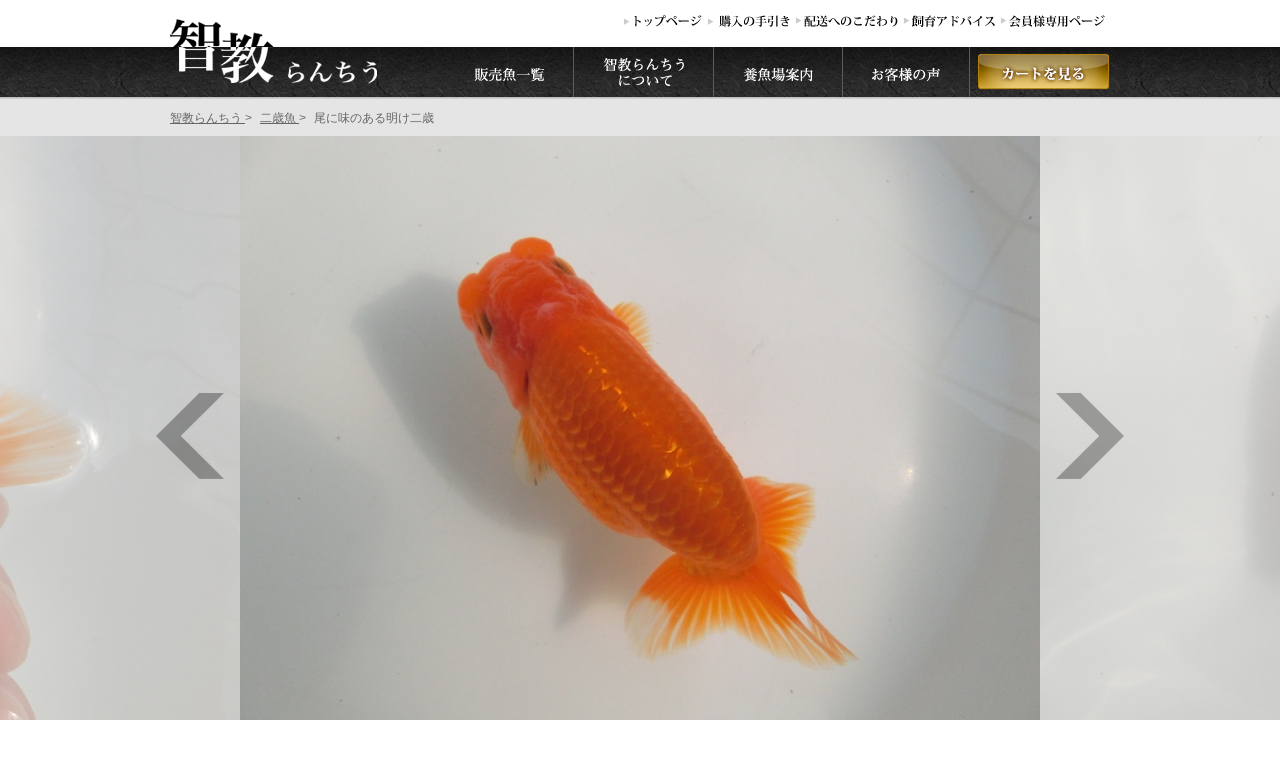

--- FILE ---
content_type: text/html; charset=UTF-8
request_url: http://www.monden-ranchu.com/item141.html
body_size: 7514
content:
<!doctype html>
<html>
<head>
<meta charset="UTF-8">
<title>【らんちゅう二歳魚】尾に味のある明け二歳　 | 智教らんちう</title>
<link rel="shortcut icon" href="/user_data/packages/monden/img/common/favicon.ico"/>
<link rel="icon" type="image/vnd.microsoft.icon" href="/user_data/packages/monden/img/common/favicon.ico"/>
<link rel="stylesheet" href="/user_data/packages/monden/css/m_import.css.pagespeed.ce.FQ9y5eyyk0.css" type="text/css" media="all"/>
    <link rel="stylesheet" href="/js/jquery.ui/theme/jquery.ui.core.css.pagespeed.ce.eGmxoYJzbA.css" type="text/css" media="all"/>
    <link rel="stylesheet" href="/js/jquery.ui/theme/jquery.ui.tooltip.css.pagespeed.ce.c38_PNEP2b.css" type="text/css" media="all"/>
    <link rel="stylesheet" href="/js/jquery.ui/theme/jquery.ui.theme.css.pagespeed.ce.dzObIOSTwR.css" type="text/css" media="all"/>
<link rel="alternate" type="application/rss+xml" title="RSS" href="http://www.monden-ranchu.com/rss/"/>
<!--[if lt IE 9]>
<script src="/js/jquery-1.11.1.min.js"></script>
<![endif]-->
<!--[if gte IE 9]><!-->
<script src="/js/jquery-2.1.1.min.js.pagespeed.jm.OH66oSK0of.js"></script>
<!--<![endif]-->
<script type="text/javascript" src="/js/eccube.js.pagespeed.jm.6mWH_8KaKh.js"></script>
<script type="text/javascript" src="/js/eccube.legacy.js.pagespeed.jm.Vd1Djc-inG.js"></script>
<script type="text/javascript">//<![CDATA[
eccube.classCategories={"__unselected":{"__unselected":{"name":"\u9078\u629e\u3057\u3066\u304f\u3060\u3055\u3044","product_class_id":"149","product_type":"1"}},"__unselected2":{"#":{"classcategory_id2":"","name":"\u9078\u629e\u3057\u3066\u304f\u3060\u3055\u3044"},"#0":{"classcategory_id2":"0","name":" (\u54c1\u5207\u308c\u4e2d)","stock_find":false,"price01":"","price02":"54,000","point":"0","product_code":"\u5e45\u304c\u3042\u308a\u5c3e\u69cb\u3048\u306b\u5473\u306e\u3042\u308b\u660e\u3051\u4e8c\u6b73\u3000\u56db\u5c3e\u3000\u4e8c\u672c\u8235","product_class_id":"149","product_type":"1"}}};function lnOnLoad(){}$(function(){lnOnLoad();});
//]]></script>
<script type="text/javascript">//<![CDATA[
jQuery(function($){$('#pagetop').click(function(){$('html,body').animate({scrollTop:0},500);return false;});$('#evaBtn').click(function(){$('#evaArea').slideToggle('slow');});});
//]]></script>
<script type="text/javascript" src="//typesquare.com/accessor/script/typesquare.js?YRLS99Hw5EQ%3D" charset="utf-8"></script>
<script src="/user_data/packages/monden/js/Chart.min.js.pagespeed.jm.P9n_cYT1Sr.js"></script>
<script src="//ajax.googleapis.com/ajax/libs/jquery/1.9.1/jquery.min.js"></script>
<script src="/user_data/packages/monden/js/wideSlide.js.pagespeed.jm.NFNTlAyInr.js"></script>
<script>//<![CDATA[
jQuery(function($){$('#pagetop').click(function(){$('html,body').animate({scrollTop:0},500);return false;});$('#evaBtn').click(function(){$('#evaArea').slideToggle('slow');});});
//]]></script>
</head>

<body class="LC_Page_Products_Detail"><a name="top" id="top"></a>
<!--▼HEADER-->
<div id="header"><header class="l-wrap l-siteHead"><ul class="li-navList"><li><a href="/"><img src="/user_data/packages/monden/img/btn_h_top.png.pagespeed.ce.yqIOh-ZkMy.png" alt="智教らんちうトップページ" width="79" height="12"/></a></li><li><a href="/buy.html"><img src="/user_data/packages/monden/img/btn_h_guide.png.pagespeed.ce.UMSoGt-U6T.png" alt="らんちゅう購入の手引き" width="83" height="12"/></a></li><li><a href="/deliv.html"><img src="/user_data/packages/monden/img/btn_h_deliv.png.pagespeed.ce.jrF3qlo40O.png" alt="配送へのこだわり" width="103" height="12"/></a></li><li><a href="/advice.html"><img src="/user_data/packages/monden/img/btn_h_advice.png.pagespeed.ce.xvWzh3fq-Q.png" alt="らんちゅう飼育アドバイス" width="92" height="12"/></a></li><li><a href="/mypage/"><img src="/user_data/packages/monden/img/btn_h_mem.png.pagespeed.ce.TywtejUWPR.png" alt="会員様専用ページ" width="105" height="12"/></a></li></ul></header><nav class="l-gNav"><div class="l-wrap"><p class="g-logo"><a href="http://www.monden-ranchu.com/"><img src="/user_data/packages/monden/img/logo.png.pagespeed.ce.TX8J1_HCt3.png" width="207" height="65" alt="智教らんちう"/></a></p><p class="g-btn"><a href="http://www.monden-ranchu.com/cart/"><img src="/user_data/packages/monden/img/btn_g_cart.png.pagespeed.ce.7ECsmpud_7.png" width="132" height="37" alt="カートの中を見る"/></a></p><ul class="li-gList"><li><a href="/list.html"><img src="/user_data/packages/monden/img/btn_g_all.png.pagespeed.ce.2AesZ2hGGY.png" width="70" height="14" alt="らんちゅう全販売魚一覧" class="l-mt10"/></a></li><li><a href="/about.html"><img src="/user_data/packages/monden/img/btn_g_about.png.pagespeed.ce.BW3V9vdY-z.png" width="81" height="28" alt="智教らんちうについて"/></a></li><li><a href="/farm.html"><img src="/user_data/packages/monden/img/btn_g_place.png.pagespeed.ce.W_5lH2kFtD.png" width="70" height="14" alt="らんちゅう養魚場紹介" class="l-mt10"/></a></li><li><a href="/voice.html"><img src="/user_data/packages/monden/img/btn_g_voice.png.pagespeed.ce.dnYBtaHgf9.png" width="68" height="14" alt="お客様の声" class="l-mt10"/></a></li></ul></div></nav><!-- / .l-gNav --></div><!-- / #header -->
<!--▲HEADER--><!-- ▼全ページ対応パンくずリスト表示プラグイン 無料版 -->
<nav class="l-content l-gray">
<div class="l-wrap">
<ul id="breadcrumb">
  <li itemscope itemtype="http://data-vocabulary.org/Breadcrumb">
    <a href="http://www.monden-ranchu.com/" itemprop="url">
      <span itemprop="title">智教らんちう</span>
    </a>
  </li>
      <li itemscope itemtype="http://data-vocabulary.org/Breadcrumb">
    <a href="/list2.html" itemprop="url">
      <span itemprop="title">二歳魚</span>
    </a>
  </li>
      <li itemscope itemtype="http://data-vocabulary.org/Breadcrumb">
    <span itemprop="title">尾に味のある明け二歳　</span>
  </li>
</ul>
</div>
</nav>
<!-- ▲全ページ対応パンくずリスト表示プラグイン 無料版 --><!-- ▼メイン --><div class="wideslider group">
  <ul>
      <li><a href="#1"><img src="/upload/save_image/01041427_568a02b614eb1.jpg" alt="【らんちゅう二歳魚】尾に味のある明け二歳　"/></a></li>
   
                                                                                                <li>
                                                <a href="#sub_large_image1">
                                                <img src="/upload/save_image/01041427_568a02bf72740.jpg.pagespeed.ce.ln1iSioXiX.jpg" alt="【らんちゅう二歳魚】尾に味のある明け二歳　" width="800" height="600"/>
                                                    </a>
                                           </li>
                                                                                                                        <li>
                                                <a href="#sub_large_image2">
                                                <img src="/upload/save_image/01041427_568a02cc854aa.jpg.pagespeed.ce.L6bqKT0eZp.jpg" alt="【らんちゅう二歳魚】尾に味のある明け二歳　" width="800" height="600"/>
                                                    </a>
                                           </li>
                                                                                                                        <li>
                                                <a href="#sub_large_image3">
                                                <img src="/upload/save_image/01041427_568a02d156eb9.jpg.pagespeed.ce.mYrZ7JJEd8.jpg" alt="【らんちゅう二歳魚】尾に味のある明け二歳　" width="800" height="600"/>
                                                    </a>
                                           </li>
                                                                                                                        <li>
                                                <a href="#sub_large_image4">
                                                <img src="/upload/save_image/01041427_568a02d5de302.jpg.pagespeed.ce.bxAmVKXE-7.jpg" alt="【らんちゅう二歳魚】尾に味のある明け二歳　" width="800" height="600"/>
                                                    </a>
                                           </li>
                                                                                                                        <li>
                                                <a href="#sub_large_image5">
                                                <img src="/upload/save_image/01041427_568a02dae25b2.jpg.pagespeed.ce.nh_Js-nEtN.jpg" alt="【らんちゅう二歳魚】尾に味のある明け二歳　" width="800" height="600"/>
                                                    </a>
                                           </li>
                              </ul>
</div>
<form name="form1" id="form1" method="post" action="?">
<input type="hidden" name="transactionid" value="998fa3a335851ace6249d75f62df8fcd2ec7bfb5"/>
<div class="l-wrap">
<section>
<header class="detailBox">
<div class="ico l-mb20">
<p><img src="/user_data/packages/monden/img/ico_b_2.png.pagespeed.ce.nIZ_mBvSEU.png" alt="二歳魚" width="102" height="36"/></p>
<p class="iDate fs-b">2016/02/16作出</p>
</div>
<h1 class="h-mh1-2 f-min">No.141 尾に味のある明け二歳　</h1>
<p class="fs-rb">約12センチ／性別：メスの可能性</p>
</header>
<div class="group">
<div class="l-530 detail l-mb40">
<p>長い間、寒さに当てて餌を切っておりましたが<br/>
もともと腹付きが良く体系を維持しております。<br/>
尾に味があり、尾先を上手におろして泳ぎます!<br/>
止まった時にパッと広げるところも魅力的です。<br/>
是非、ご鑑賞をお楽しみ頂き、成長の過程で<br/>
大きな崩れがなければ品評大会なども目指して頂けると思います。<br/>
<br/>
四尾　二本舵 </p>
</div><!-- / .l-530 detail l-mb40 -->
<div class="l-310">
<p class="fsPrice f-min">販売価格：<span class="fRed">54,000</span>円(税込)</p>
<p class="f-min fs-m l-mb10">送料・梱包代は無料となります。</p>
<p class="l-mb10">
<span class="fRed">ご好評につき、売約済みとなりました。</span></p>
<ul class="li-arList l-mb20">
<li><a href="/buy.html">購入の手引き</a></li>
<li><a href="/contact/">ご質問・お問い合わせ</a></li>
<li><a href="/deliv.html">配送へのこだわり</a></li>
</ul>
</div>
</div><!-- / .group -->
<div class="group">
<div class="l-530 l-mb20">
<h2 class="h-mh2-2 f-min">動画</h2>
<iframe width="530" height="420" src="//www.youtube.com/embed/BNynSjbOHpc" frameborder="0" allowfullscreen></iframe>
</div>
<div class="l-380">
<h2 class="h-mh2-2 f-min">らんちゅう職人の評価</h2>
<div class="canvasWrap">
<canvas id="canvas" width="360" height="300"></canvas>
<script>var radarChartData={labels:["尾","背、腰","頭","泳ぎ","全体のバランス","将来性"],datasets:[{label:"らんちゅう職人出口智教のこのらんちゅうの5段階評価",fillColor:"rgba(151,187,205,0.2)",strokeColor:"rgba(151,187,205,1)",pointColor:"rgba(151,187,205,1)",pointStrokeColor:"#fff",pointHighlightFill:"#fff",pointHighlightStroke:"rgba(151,187,205,1)",data:[5,4,4,4,5,5]}]};window.onload=function(){window.myRadar=new Chart(document.getElementById("canvas").getContext("2d")).Radar(radarChartData,{responsive:true});}</script>
</div>
<p class="fs-att">全ての基準は私がらんちゅう品評大会にて審査をさせて頂く基準、考え方に基づき、5段階で評価させて頂いております。
急所に難があるものは減点対象とし、その難をカバーする程魅力を感じさせてくれるポイントを加点ポイントとしております。<br>
※現段階での主観に基づく評価であり、内容を保証するものではありません。</p>
<p class="fs-att l-right" id="evaBtn">各項目の評価基準はこちらから</p>
</div><!-- / .l-380 -->
</div><!-- / .group -->
<div id="evaArea">
<h4>尾</h4>
<p>尾開き、尾の強さ、尾のバランス、左右のバランスが良いほど高い評価となります。古くから愛される前がかりの効いた味があるタイプ、
真横に大きく張った迫力を重視した尾では差をつけておらず、同じ評価となっております。</p>
<h4>背、腰</h4>
<p>小判型、櫛形など様々な表現がありますが今後の成長に影響がある背なりのラインが綺麗なほど高い評価を与えております。
合わせて凸凹などは無いか？、止め・ゴツ・しゃくれなどは無いか、角度なども加減点の対象となります。</p>
<h4>頭</h4>
<p>龍頭・獅子頭・などなど頭一つをとっても様々なタイプが存在し好まれるタイプは異なるため、魚の体・尾など全体的に見たバランスの良さを重視し、
さらにフンタンの発達具合、今後のさらなる発達の期待度を独自の視点で評価しております。</p>
<h4>泳ぎ</h4>
<p>らんちゅう本来の左右の尾を上手に使い力強く、優雅に進む姿が最高の評価になります。ここで、頭を振っていたり、尾をベタベタと振ったりする姿は好ましくありません。
最も影響がある尾サバキを中心に見て評価させて頂いております。但し、公開動画ではカメラのレンズ、シャッター音などにより本来の泳ぎがご覧いただけない場合もございます。</p>
<h4>全体のバランス</h4>
<p>当歳魚・これからの魚。<br>
二歳魚・ある程度の作りがされている。<br>
親魚・完成に向けた仕上がりに近い状態。<br>
といったように、当歳魚には当歳魚らしさ、二歳魚には二歳魚の雰囲気、三歳魚以上には
親魚らしさ、風格など歳により、見方、好ましい姿が違ってきますがあくまでも、対象魚の頭から胴作りにかけて、さらに尾開きのバランスの良さなどを評価しております。</p>
<h4>将来性</h4>
<p>今後のらんちゅうとしての成長・変化に対する期待を評価させて頂いております。未来のことになりますので、それぞれ感覚、考え方、見方が違いますが
あくまでも職人 出口智教の見立てとなることをご了承ください。サイズアップするにつれてらんちゅうの価値が大きく変化しそうであることなどを評価の基準となります。
</p>
</div>
<p class="l-mb40 l-center">
                        <span class="fRed">好評につき、売約済みとなりました。</span>
                    </p>
</section>
<aside class="group l-mb40 f-min">
<a class="sns facebook-iine" href="http://www.facebook.com/sharer.php?u=http://www.monden-ranchu.com/item141.html&amp;t=【らんちゅう二歳魚】尾に味のある明け二歳　" onClick="window.open(encodeURI(decodeURI(this.href)),
      'sharewindow',
      'width=550, height=450, personalbar=0, toolbar=0, scrollbars=1, resizable=!'
      ); return false;">
Facebookでシェア</a>
<a class="twitter-tweet sns" href="http://twitter.com/intent/tweet?text=【らんちゅう二歳魚 尾に味のある明け二歳　 | http://www.monden-ranchu.com/item141.html】" onClick="window.open(encodeURI(decodeURI(this.href)),
      'tweetwindow',
      'width=550, height=450, personalbar=0, toolbar=0, scrollbars=1, resizable=!'
      ); return false;">
    twitterでツイート</a>
<a href="http://line.me/R/msg/text/?らんちゅう二歳魚尾に味のある明け二歳　http://www.monden-ranchu.com/item141.html" target="_blank" class="sns line-post">
    LINEで送る</a>
    <a rel="nofollow" target="_blank" href="http://www.pinterest.com/pin/create/button/?url=http://www.monden-ranchu.com/item141.html&media=http://www.monden-ranchu.com/upload/save_image/01041427_568a02b614eb1.jpg&description=らんちゅう二歳魚尾に味のある明け二歳　" class="sns pin-pin">
    PinterestにPin</a>
</aside>

<!--▼関連商品-->
<h2 class="h-mh2-1 f-min">おすすめ商品</h2>
<div class="group">
<section class="itemBox">
<figure class="l-mb5"><a href="/item7.html"><img src="/upload/save_image/12191349_5fdd865bae96d.jpg.pagespeed.ce.Vw630beBOP.jpg" alt="2023年度産　90%以上の孵化率" width="220" height="165"/></a></figure>
<p class="f-bold">No.7</p>
<p class="f-min"> <a href="/item7.html">2023年度産　90%以上の孵化率</a></p>
</section>
</div><!-- / .group -->
<ul class="group l-mb20">
<li class="l-harfBox"><a href="/entry/kiyaku.php"><img src="/user_data/packages/monden/img/ban_under_1.jpg.pagespeed.ce.IvxvdcPGK3.jpg" width="460" height="180"/></a></li>
<li class="l-harfBox"><a href="/consult.html"><img src="/user_data/packages/monden/img/ban_under_2.jpg.pagespeed.ce.UwdZbu1Kqu.jpg" width="460" height="180"/></a></li> 
</ul>
</div>
</form>
<div class="l-wrap"><!-- ▲メイン --></div><!-- / .l-wrap -->
<!--▼FOOTER-->
<footer class="l-footer"><div class="l-footNav"><div class="l-wrap"><div class="group"><div class="f-Logo"><address><img src="/user_data/packages/monden/img/fn_logo.png.pagespeed.ce.8xUgW1wlz4.png" width="221" height="95" alt="智教らんちう　三重県桑名郡東員町笹尾西2-24-14"/></address></div><div class="f-tel"><h4 class="f-h4"><img src="/user_data/packages/monden/img/fn_h_tel.png.pagespeed.ce.di9hqxtUK-.png" width="147" height="13" alt="お電話でのお問い合わせ"/></h4><p class="l-mb10"><img src="/user_data/packages/monden/img/fn_mobile.png.pagespeed.ce.CgHIR9SKb7.png" width="428" height="23" alt="090-4211-0665"/></p><p class="l-mb10"><img src="/user_data/packages/monden/img/fn_att.png.pagespeed.ce.iKX6mTxmPj.png" width="377" height="45" alt="[ 受付 ]  8：00～20：00まで（日曜定休）※作業中のことが多い為、出来るだけ携帯電話へお電話下さい。"/></p></div><div class="f-net"><h4 class="f-h4"><img src="/user_data/packages/monden/img/fn_h_net.png.pagespeed.ce.wqXdJNP67l.png" width="140" height="13" alt="ネットでのお問い合わせ"/></h4><p><a href="/contact/"><img src="/user_data/packages/monden/img/btn_fn.png.pagespeed.ce.DzOWgCRZRD.png" width="221" height="57" alt="お問い合わせ"/></a></p></div><!-- / .f-net --></div></div></div><!-- / .l-footNav --><div class="l-footInfo"><div class="l-wrap group"><dl class="f-Info"><dt><img src="/user_data/packages/monden/img/f_cat_1.png.pagespeed.ce.p8e7fLyo9p.png" width="81" height="16" alt="販売魚一覧"/></dt><dd><a href="/list1.html">全販売魚</a></dd><dd><a href="/list1.html">当歳魚らんちゅう</a></dd><dd><a href="/list2.html">二歳魚らんちゅう</a></dd><dd><a href="/list3.html">親魚らんちゅう</a></dd><dd><a href="/list4.html">黒仔</a></dd><dd><a href="/list6.html">らんちゅう飼育用品</a></dd><dd><a href="/consult.html">ページ未公開魚販売のご案内</a></dd></dl><dl class="f-Info"><dt><img src="/user_data/packages/monden/img/f_cat_2.png.pagespeed.ce.jdiFXK9FnI.png" width="159" height="16" alt="智教らんちうについて"/></dt><dd><a href="/about.html">智教らんちうについて</a></dd><dd><a href="/quali.html">経歴・資格</a></dd><dd><a href="/farm.html">らんちゅう養魚場</a></dd><dd><a href="/voice.html">お客様の声</a></dd><dd><a href="/activ.html">社会・海外活動</a></dd><dd><a href="/advice.html">らんちゅう飼育アドバイス</a></dd></dl><dl class="f-Info"><dt><img src="/user_data/packages/monden/img/f_cat_4.png.pagespeed.ce.MMSMCM9pVG.png" width="108" height="16" alt="ご購入の手引"/></dt><dd><a href="/sell.html">販売ポリシー</a></dd><dd><a href="/buy.html">らんちゅうご購入の手引き</a></dd><dd><a href="/deliv.html">配送へのこだわり</a></dd><dd><a href="/order/">特定商取引法に関する表記</a></dd><dd><a href="/guide/privacy.php">プライバシーポリシー</a></dd></dl></div></div><div class="f-copy">&copy; 智教らんちう. All Rights Reserved.  2005-2026.</div></footer><script>(function(i,s,o,g,r,a,m){i['GoogleAnalyticsObject']=r;i[r]=i[r]||function(){(i[r].q=i[r].q||[]).push(arguments)},i[r].l=1*new Date();a=s.createElement(o),m=s.getElementsByTagName(o)[0];a.async=1;a.src=g;m.parentNode.insertBefore(a,m)})(window,document,'script','//www.google-analytics.com/analytics.js','ga');ga('create','UA-105788-1','auto');ga('send','pageview');</script>
<!--▲FOOTER--></div></body></html>

--- FILE ---
content_type: text/css
request_url: http://www.monden-ranchu.com/user_data/packages/monden/css/m_import.css.pagespeed.ce.FQ9y5eyyk0.css
body_size: 217
content:
@charset "utf-8";

/************************************************
 import css
************************************************ */
@import url("reset.css");
@import url("m_layout.css");
@import url("m_module.css");


--- FILE ---
content_type: text/css
request_url: http://www.monden-ranchu.com/user_data/packages/monden/css/reset.css
body_size: 952
content:
@charset "utf-8";

html,
body,
div,
span,
applet,
object,
iframe,
h1,
h2,
h3,
h4,
h5,
h6,
p,
blockquote,
pre,
a,
abbr,
acronym,
address,
big,
cite,
code,
del,
dfn,
em,
font,
img,
ins,
kbd,
q,
s,
samp,
small,
strike,
strong,
sub,
sup,
tt,
var,
dl,
dt,
dd,
ol,
ul,
li,
fieldset,
form,
label,
legend,
figure,
table,
caption,
tbody,
tfoot,
thead,
tr,
th,
td {
    margin: 0;
    padding: 0;
    border: 0;
}

table,
caption,
th,
td {
    margin: 0;
    padding: 0;
    border: 0;
    border-collapse : collapse ;
    border-spacing: 0px;
    empty-cells: show;
    text-align: left;
    font-weight: normal;
}
article,aside,details,figcaption,figure,footer,header,hgroup,main,nav,section,summary {
  display: block;
}
a img,
iframe {
    border: none;
}
ol,
ul,
li {
    list-style: none;
}

input,
textarea,
select,
button {
    font-size: 100%;
    font-family: inherit;
}
html {
font-size: 62.5%; overflow-y: scroll; -webkit-text-size-adjust: 100%; -ms-text-size-adjust: 100%;
 height: 100%;
}
body {
	font-family: HiraKakuProN-W3,HiraKakuPro-W3,"ヒラギノ角ゴ ProN W3","ヒラギノ角ゴ Pro W3","メイリオ",Meiryo,"ＭＳ ゴシック",sans-serif;
	line-height:1;
	color:#333;
	height: 100%;
	background:#FFF;
}
.group:before, .group:after { content: ""; display: table; }
.group:after { clear: both; }
.group { zoom: 1; }

/* Links
   ========================================================================== */
a {
  background: transparent;
}
a:link{
	color:#000;
	text-decoration:underline;
-moz-transition: all 0.2s ease-in-out;
-webkit-transition: all 0.2s ease-in-out;
-o-transition: all 0.2s ease-in-out;
transition: all 0.2s ease-in-out;
}
a:active,
a:hover {
  outline: 0;
}
a:hover img{opacity:0.6;filter:alpha(opacity=60);
-ms-filter: "alpha( opacity=60 )";
background:none!important;
}

--- FILE ---
content_type: text/css
request_url: http://www.monden-ranchu.com/user_data/packages/monden/css/m_layout.css
body_size: 671
content:
@charset "utf-8";
/* CSS Document */
.l-wrap{
	width:940px;
	margin:0 auto;
	position:relative;
}
.l-siteHead{
	padding:15px 0 0 0;
}
.l-content{
	padding:100px 0 0;
}
.l-gray{
	background-color: #e5e5e5;
	box-shadow: 0 1px 1px rgba(0,0,0,.20);
}
.l-gNav{
	background:url(../img/nav_bk.jpg) repeat-x;
	height:52px;
}
.l-mainCatch{
	margin:20px 0 30px;
}
.l-700{
	float:left;
	width:700px;
	position:relative;
}
.l-220{
	float:right;
	width:220px;
	position:relative;
}
.l-530{
	float:left;
	width:530px;
	position:relative;
}
.l-310{
	float:right;
	width:310px;
	position:relative;
}
.l-380{
	float:right;
	width:380px;
	position:relative;
}
.l-center{
	text-align:center;
}
.l-right{
	text-align:right;
}
.l-ml5{
	padding-top:10px;
}
.l-ml10{
	padding-left:10px;
}
.l-ml20{
	padding-left:20px;
}
.l-ml110{
	padding-left:110px;
}
.l-mt10{
	padding-top:10px;
}
.l-mb5{
	margin-bottom:5px !important;
}
.l-mb10{
	margin-bottom:10px !important;
}
.l-mb15{
	margin-bottom:20px;
}
.l-mb20{
	margin-bottom:20px;
}
.l-mb25{
	margin-bottom:25px;
}
.l-mb30{
	margin-bottom:30px;
}
.l-mb40{
	margin-bottom:40px;
}
.l-mb60{
	margin-bottom:60px !important;
}
.l-mb80{
	margin-bottom:80px !important;
}
.l-footer{
	background:#000;
}
.l-footNav{
	background:#e6e6e6;
	padding:20px 0;
}
.l-footInfo{
	padding:20px 0;
	background:url(../img/f_bk.jpg) repeat-x;
}
/* webpage module
   ========================================================================== */
.l-voiceh{
	background:url(../img/voice_bk_h.jpg) no-repeat;
	padding:40px 0 0;
	margin:0 0 40px;
}
.l-voicef{
	background:url(../img/voice_bk_f.jpg) no-repeat 0 bottom;
	padding:0 0 40px;
}
.l-harfBox{
	float:left;
	width:48%;
	margin:0 1%;
}

.l-bLeft{
	width:640px;
	float:left;
	margin-right:20px;
}

.l-bRight{
	width:260px;
	float:right;
}
	
	

--- FILE ---
content_type: text/css
request_url: http://www.monden-ranchu.com/user_data/packages/monden/css/m_module.css
body_size: 4012
content:
@charset "utf-8";
/* CSS Document */
.scrEvent{
	display: none;
}
	
#header{
	position: fixed;
	top:0;
	left:0;
	margin:0 auto;
	z-index:9999;
	background:#FFF;
	width:100%;
}
* html div#header    {   
    position: absolute;   
    top: expression(eval(document.documentElement.scrollTop+0));   
}
.g-logo{
	position:absolute;
	top:-28px;
	left:0;
	width:207px;
}
.g-btn{
	position:absolute;
	top:6px;
	right:0;
	width:132px;
}
/* list-layout
   ========================================================================== */
.li-navList{
	text-align:right;
	margin-bottom:18px;
}
.li-navList li{
	display:inline-block;
	margin-right:5px;
}
.li-gList{
	text-align:right;
	padding-right:140px;
}
.li-gList li{
	display:inline-block;
	vertical-align:middle;
}
.li-gList li a{
	display:block;
	border-right:1px solid #5c5c5c;
	padding:11px 29px;
	height:28px;
}
.li-catLink{
	font-size:1.8em;
}
.li-catLink li{
	display:inline-block;
	margin:10px 0 10px 5px;
}
.li-catLink li:after{
	content:"  | ";
}
.li-catLinkImg{
	display:table;

}
.li-catLinkImg li{
	vertical-align:middle;
	display:table-cell;
	margin:0 0 10px;
}
.li-pageNation{
	text-align:center;
	font-size:1.8em;
	margin:40px 0;
}
.li-pageNation li{
	display:inline-block;
}
.li-pageNation a.prev{
	background:url(../img/ar_prev.png) no-repeat 0 center;
	padding:0 0 0 20px;
}
.li-pageNation a.next{
	background:url(../img/ar_next.png) no-repeat right center;
	padding:0 20px 0 0;
}	
.li-arList li{
	font-size:1.6em;
	line-height:1.8;
	background:url(../img/ico_arb.jpg) no-repeat 0 center;
	padding:0 0 0 20px;
}
.li-wList{
	font-size:2.0em;
	font-weight:bold;
	line-height:1.6;
}
.li-wList li:before{
	content:"・ ";
}
.li-wList2{
	font-size:1.6em;
	line-height:1.8;
}
.li-footLink li{
	float:left;
	margin:0 6px 40px;
}
/* index
   ========================================================================== */
#topCatch{
	width:100%;
	height:275px;
	margin:100px 0 50px 0;
	text-align:center;
	position: relative;
	overflow: hidden;
	-webkit-box-shadow: 0 3px 2px rgba(221,221,221,.5);
	box-shadow: 0 3px 2px rgba(221,221,221,.5);
}
#topCatch li{
	width:100%;
	top: 0;
	left: 0;
	display: none;
	position:absolute;

}
#topCatch1{
	background:url(../img/topcatch_bk_1.jpg);
}
#topCatch2{
	background:#000;
} 
/* SNS
   ========================================================================== */ 
a.sns{
color:#fff;
text-align:center;
width:25%;
padding:14px 0;
display:block;
text-decoration:none;
font-size:1.4em;
line-height:1;
float:left;
}
a.facebook-iine{
	background:url(../img/sns_fb.jpg) no-repeat 20px center,#284A95;
}
a.twitter-tweet{
	background:url(../img/sns_t.jpg) no-repeat 20px center,#10A5DE;
}
a.line-post{
	background:url(../img/sns_l.jpg) no-repeat 30px center,#00C300;
}
a.pin-pin{
	background:url(../img/sns_p.jpg) no-repeat 25px center,#CC2127;
}

/* Box-layout
   ========================================================================== */
.itemBox{
	width:220px;
	min-height:300px;
	float:left;
	margin:0 6px 25px;
	font-size:1.6em;
	line-height:1.4;
}
.ico p{
    display: table-cell;
	vertical-align: middle;
	margin: 0;
}
.iDate{
	font-size:0.9em;
	padding-left:5px;
}
.detailBox{
	background:url(../img/dot_b.gif) repeat-x 0 bottom;
	padding:0 0 20px;
	margin:0 0 20px;
}
.imL{
	float:left;
	padding:0 10px 0 0;
}
.imL2{
	float:left;
	padding:0 40px 0 0;
}
.imR{
	float:right;
}
.imR2{
	float:right;
	padding: 0 0 0 40px;
}

.canvasWrap{
	 width:358px;
	 height:310px;
	 border:1px solid #DDD;
	 padding:10px;
	 margin:0 0 20px;
}
#evaArea{
	display:none;
	background: #F6F6F6;
	border: 1px solid #ccc;
	-webkit-box-shadow: 1px 1px 1px rgba(204,204,204,.65), inset 1px 1px 4px rgba(221,221,221,.65);
	box-shadow: 1px 1px 1px rgba(204,204,204,.65), inset 1px 1px 4px rgba(221,221,221,.65);
	padding:20px 20px 5px 20px;
	margin:0 20px 40px;
	font-size:1.2em;
}
#evaArea p{
	line-height:1.5;
	margin:0 0 15px;
}
#evaBtn{
	color:#033566;
	text-decoration:underline;
}
/* Detail-Slide
   ========================================================================== */
.wideslider {
	width: 100%;
	height:675px;
	text-align: left;
	position: relative;
	overflow: hidden;
	padding:0 0 30px;
	margin:0 0 40px;
}

.wideslider ul,
.wideslider ul li {
	float: left;
	display: inline;
	overflow: hidden;
}

.wideslider ul li img {
	width: 100%;
	display: none;
}

.wideslider_base {
	top: 0;
	position: absolute;
}
.wideslider_wrap {
	top: 0;
	position: absolute;
	overflow: hidden;

}
.slider_prev,
.slider_next {
	top: 0;
	overflow: hidden;
	position: absolute;
	z-index: 100;
	cursor: pointer;
}
.slider_prev {background: #fff url(../img/prev.jpg) no-repeat right center;}
.slider_next {background: #fff url(../img/next.jpg) no-repeat left center;}
.pagination {
	bottom: 0;
	left: 0;
	width: 100%;
	height: 15px;
	text-align: center;
	position: absolute;
	z-index: 200;
}

.pagination a {
	margin: 0 5px;
	width: 15px;
	height: 15px;
	display: inline-block;
	overflow: hidden;
	background: #08386e;
}
.pagination a.active {
	filter:alpha(opacity=100)!important;
	-moz-opacity: 1!important;
	opacity: 1!important;
}
.wideslider ul:after {
	content: ".";
	height: 0;
	clear: both;
	display: block;
	visibility: hidden;
}
.wideslider ul {
	display: inline-block;
	overflow: hidden;
}
/* text-Heading
   ========================================================================== */
.f-min{
	font-family: "Ryumin Bold KL",Ryumin Medium KL,"リュウミン M-KL",HiraMinProN-W3,HiraMinPro-W3,"ヒラギノ明朝 ProN W3","ヒラギノ明朝 Pro W3","ＭＳ 明朝",serif;
}
.f-bold{
	font-weight:bold;
}
.fs-s{
	font-size:0.8em;
}
.fs-m{
	font-size:1.4em;
}
.fs-m{
	font-size:1.4em;
}
.fs-b{
	font-size:1.8em;
}
.fs-rb{
	font-size:1.8em;
	color:#b2810c;
}
.fcy{
	color:#b2810c;
}
.h-mh1-1{
	background:url(../img/dot_b.jpg) repeat-x 0 bottom;
	color:#000;
	font-size:3.6em;
	font-weight:400;
	padding:0 0 10px 5px;
	margin:20px 0;
}
.h-mh1-2{
	color:#000;
	font-size:3.6em;
	font-weight:600;
	margin-bottom:20px;
}
.h-mh1-3{
	background:#000;
	height:240px;
	margin:0 0 40px;
	text-align:center;
	-webkit-box-shadow: 0 3px 2px rgba(200,200,200,.7);
	box-shadow: 0 3px 2px rgba(200,200,200,.7);
}
.h-mh1-4{
	font-size:3.4em;
	color:#FFF;
	text-align:right;
	width:960px;
	padding:100px 0 0;
	margin:0 auto;
	
}
.h1Head{
	height:240px;
	margin:0 0 40px;
	text-align:center;
	-webkit-box-shadow: 0 3px 2px rgba(200,200,200,.7);
	box-shadow: 0 3px 2px rgba(200,200,200,.7);
}
.h1Policy{
	background:url(../img/p_img_policy.jpg) no-repeat center 0,#000;
}
.h1About{
	background:url(../img/p_img_about.jpg) no-repeat center 0,#000;
}
.h1Farm{
	background:url(../img/p_img_farm.jpg) no-repeat center 0,#000;
}
.h1Voice{
	background:url(../img/p_img_voice.jpg) no-repeat center 0,#000;
}
.h1Active{
	background:url(../img/p_img_activ.jpg) no-repeat center 0,#000;
}
.h1Quali{
	background:url(../img/p_img_quali.jpg) no-repeat center 0,#000;
}
.h1Deliv{
	background:url(../img/p_img_deliv.jpg) no-repeat center 0,#000;
}
.h1Buy{
	background:url(../img/p_img_s6.jpg) no-repeat center 0,#000;
}
.h1Blog{
	background:url(../img/p_img_s4.jpg) no-repeat center 0,#000;
}
.h1Consult{
	background:url(../img/p_img_consult.jpg) no-repeat center 0,#000;
}
.h-mh2-1{
	background:url(../img/bor_bk.jpg) repeat-x 0 bottom;
	color:#000;
	font-size:2.8em;
	font-weight:normal;
	letter-spacing:0.2em;
	padding:0 0 10px 5px;
	margin-bottom:20px;
}
.h-mh2-2{
	color:#000;
	font-size:2.8em;
	font-weight:400;
	border-left:5px solid #08386e;
	padding:5px;
	margin-bottom:20px;
}
.h-mh2-3{
	color:#000;
	font-size:2.6em;
	line-height:1.6;
	font-weight:600;
	margin-bottom:20px;
}
.h-mh2-4{
	color:#08386e;
	font-size:3.2em;
	font-weight:600;
	line-height:2;
	border-bottom:1px solid #CCC;
	text-align:center;
	margin-bottom:35px;
}

.h-mh2-5{
	clear:both;
	background:url(../img/h2_type_2.png) repeat;
	color:#000;
	font-size:2.6em;
	font-weight:600;
	line-height:1.5;
	padding-top:10px;
	padding-right:10px;
	padding-bottom:10px;
	margin-bottom:35px;
	position:relative;
}
.h-mh2-6{
	color:#08386e;
	font-size:3em;
	font-weight:600;
	line-height:2;
	border-bottom:1px solid #CCC;
	margin-bottom:35px;
}

.h2policyIco{
	position:absolute;
	top:-10px;
	left:-10px;
}

.h-mh3-1{
	background:url(../img/bor_bk.jpg) repeat-x 0 bottom;
	color:#000;
	font-size:1.8em;
	font-weight:bold;
	padding:0 0 8px 3px;
	margin-bottom:20px;
}
.h-mh3-2{
	color:#08386e;
	font-size:2.6em;
	border-left:3px solid #08386e;
	padding:0 0 0 10px;
	margin:0 0 20px;
}
.h-mh3-3{
	color:#000;
	font-size:2.2em;
	padding:0 0 0 10px;
	margin:0 0 20px;
}	
.h-mh4-1{
	color:#000;
	font-size:1.6em;
	line-height:1.6;
	font-weight:600;
	margin-bottom:10px;
}
.pmb{
	font-size:1.6em;
	line-height:1.5;
	margin:0 0 20px;
}

.detail > p{
	font-size:1.6em;
	line-height:2;
	margin-bottom:40px;
}
.webPage  p{
	font-size:1.4em;
	line-height:2;
	margin-bottom:40px;
}
.fsPrice{
	color:#333;
	font-size:2em;
	margin:0 0 15px;
}
.fRed{
	color:#ac1000;
	font-size:2em;
	font-weight:bold;
}
.fr{
	color:#ac1000;
	font-weight:bold;
}
.fs-att{
	font-size:1.2em;
	line-height:1.6;
	margin:0 0 15px;
}
.fsOr{
	color:#F9AE20;
	font-weight:bold;
}
/* BlogPage
   ========================================================================== */
.bDate{
	font-size:1.4em;
	font-weight:bold;
	margin:0 0 5px 0;
}
.bRightTitle{
	background:#000;
	padding:0.5em;
	margin:0 0 0 !important;
	font-size:1.6em;
	font-weight:bold;
	color:#FFF;
}
.bRightList{
	margin:0 0 40px;
}
.bRightList li{
	font-size:1.4em;
	line-height:1.8;
	border-bottom:1px solid #efefef;
	padding:1em 0.4em;
}
.blogArea  p{
	font-size:1.4em;
	line-height:2;
	margin-bottom:20px;
}
.mt-image-none{
	 margin:0 0 20px;
 }
   
/* Blog,News,mailmag
   ========================================================================== */
.blog{
	position:relative;
	border-right:1px solid #000;
	border-left:1px solid #000;
	border-bottom:1px solid #000;
	margin:0 0 30px;
}
.blogIco{
	position:absolute;
	top:-15px;
	left:5px;
}
.blogList{
	font-size:1.4em;
	line-height:1.4;
	margin:10px 10px;
}
.blogList li{
	padding:10px 0;
	border-bottom:1px dashed #bfbfbf;
}
.blogBtn{
	text-align:right;
	padding:10px;
	font-size:1.6em;
}
.blogBtn  a span{
	background:url(../../default/img/monden/ico_arb.jpg) no-repeat 0 0.2em;
	padding:0 0 0 20px;
}
.newsList{
	margin-bottom:20px;
}
.newsList li{
	font-size:1.4em;
	line-height:1.6;
	margin-bottom:14px;
}
.newsList date{
	font-size:0.9em;
}
.mailMag{
	background:#edf6ff;
	border:1px solid #08386e;
}
.mailMagWrap{
	padding:20px 10px;
	text-align:center;
}
.mText{
	width:180px;
	background:#f6fbff;
	border:1px solid #7a97b6;
	font-size:1.4em;
	padding:5px;
	margin-bottom:12px;
}
input.btn_mailmag {
  cursor: pointer;
  display: block;
  width: 88px;
  height: 36px;
  border: none;
  text-indent: -9999px;
  background:url(../img/mailmag_btn.png) no-repeat;
  margin:0 auto;
}
/* index module
   ========================================================================== */
.i-intro{
	width:540px;
	background:url(../img/p1.jpg) no-repeat 0 0;
	padding:30px 0 30px 400px;
	margin:0 0 40px;
}
.i-intro p{
	font-size:1.6em;
	line-height:1.6;
	margin:0 0 40px;
}
.promiBox li{
	float:left;
}
/* Footer
   ========================================================================== */	
.f-Logo{
	float:left;
	width:221px;
	margin:0 38px 0 0;
}
.f-tel{
	float:left;
	width:430px;
	margin:5px 30px 0 0;
}
.f-net{
	float:left;
	width:220px;
	margin:5px 0 0 0;
}
.f-h4{
	background:#000;
	padding:5px 0;
	text-align:center;
	margin:0 0 10px;
}
.f-Info{
	float:left;
	width:300px;
	border-left:1px solid #363636;
	padding:0 0 0 12px;
}
.f-Info dt{
	margin:0 0 20px;
}
.f-Info dd{
	background:url(../img/f_ar.png) no-repeat 0 0.5em;
	padding:0 0 0 15px;
	margin:0 0 12px;
}
.f-Info dd a{
	font-size:1.4em;
	color:#CCC;
	text-decoration:none;
}
.f-copy{
	text-align:center;
	padding:15px 0;
	color:#CCC;
}
	
/*breadcrumb
   ========================================================================== */		
#breadcrumb{
	padding:12px 0;


}
#breadcrumb li{
	font-size:1.2em;
	display:inline-block;
	*display: inline;  
    *zoom: 1;
	padding:0 5px 0 0;
	color:#666;
}
#breadcrumb li a{
	color:#666;

}
#breadcrumb li:after{
    content:"  >";
}
#breadcrumb li:last-child:after{
    content:none;
}

/* webpage module
   ========================================================================== */
.m-voice{
	background:url(../img/voice_bk.jpg) repeat;
	padding:0 40px;
	line-height:2;
}
.m-voice h3{
	background:url(../img/dot_voice.jpg) repeat-x 0 bottom;
	font-size:1.8em;
	margin:0 0 20px;
}
.m-voice p{
	margin:0;
}
.m-bBox{
	position:relative;
	background:#edf6ff;
	padding:40px;
	margin-bottom:40px;
}
.m-boxImg{
	position:absolute;
	top:-25px;
	right:20px;
}
.m-arLink{
	color:#000;
	font-size:1.4em;
	line-height:1.8;
	background:url(../img/ico_arb.jpg) no-repeat 0 center;
	padding:0 0 0 20px;
}
a .m-arLink{
	color:#000;
}
.m-wBox{
	border:1px solid #CCC;
	padding:20px;
}
.m-farmResev{
	background:url(../img/farm_img_4.jpg) no-repeat right 0;
	border:1px solid #000;
}
.m-farmResev > p{
	font-size:1.6em;
	padding:40px;
	margin:0 !important;
}
.activBox{
	float:left;
	width:320px;
	padding:0 30px;
}
	
/* table
   ========================================================================== */
.tab1{
}
.tab1 th,.tab1 td{
	padding:0.5em;
	font-size:1.6em;
	line-height:1.5;
	text-align:left;
	border:1px solid #FFF;
}
.tab1 th{
	font-weight:bold;
	background:#e6e6e6;
}
.tab1 td{
	background:#f2f2f2;
}
.tab2{
	margin-left:auto;
	margin-right:auto;
}
.tab2 th,.tab2 td{
	padding:0.5em;
	font-size:1.6em;
	line-height:1.5;
	text-align:left;
	border:1px solid #DDD;
}
.tab2 th{
	font-weight:bold;
	background:#e6e6e6;
}



--- FILE ---
content_type: text/plain
request_url: https://www.google-analytics.com/j/collect?v=1&_v=j102&a=953336656&t=pageview&_s=1&dl=http%3A%2F%2Fwww.monden-ranchu.com%2Fitem141.html&ul=en-us%40posix&dt=%E3%80%90%E3%82%89%E3%82%93%E3%81%A1%E3%82%85%E3%81%86%E4%BA%8C%E6%AD%B3%E9%AD%9A%E3%80%91%E5%B0%BE%E3%81%AB%E5%91%B3%E3%81%AE%E3%81%82%E3%82%8B%E6%98%8E%E3%81%91%E4%BA%8C%E6%AD%B3%E3%80%80%20%7C%20%E6%99%BA%E6%95%99%E3%82%89%E3%82%93%E3%81%A1%E3%81%86&sr=1280x720&vp=1280x720&_u=IEBAAEABAAAAACAAI~&jid=1895837811&gjid=842968567&cid=1785022580.1768701546&tid=UA-105788-1&_gid=2062610553.1768701546&_r=1&_slc=1&z=2022058795
body_size: -286
content:
2,cG-GQ17X89GQ1

--- FILE ---
content_type: application/javascript
request_url: http://www.monden-ranchu.com/js/eccube.js.pagespeed.jm.6mWH_8KaKh.js
body_size: 3651
content:
(function(window,undefined){if(window.eccube===undefined){window.eccube={};}var eccube=window.eccube;eccube.defaults={formId:'form1',windowFeatures:{scrollbars:'yes',resizable:'yes',toolbar:'no',location:'no',directories:'no',status:'no',focus:true,formTarget:''}};eccube.openWindow=function(URL,name,width,height,option){var features="width="+width+",height="+height;if(option===undefined){option=eccube.defaults.windowFeatures;}else{option=$.extend(eccube.defaults.windowFeatures,option);}features=features+",scrollbars="+option.scrollbars+",resizable="+option.resizable+",toolbar="+option.toolbar+",location="+option.location+",directories="+option.directories+",status="+option.status;if(option.hasOwnProperty('menubar')){features=features+",menubar="+option.menubar;}var WIN=window.open(URL,name,features);if(option.formTarget!==""){document.forms[option.formTarget].target=name;}if(option.focus){WIN.focus();}};eccube.isOpener=function(){var ua=navigator.userAgent;if(window.opener){if(ua.indexOf('MSIE 4')!==-1&&ua.indexOf('Win')!==-1){if(window.opener.hasOwnProperty('closed')){return!window.opener.closed;}else{return false;}}else{return typeof window.opener.document==='object';}}else{return false;}};eccube.getAddress=function(php_url,tagname1,tagname2,input1,input2){var zip1=document.form1[tagname1].value;var zip2=document.form1[tagname2].value;if(zip1.length===3&&zip2.length===4){$.get(php_url,{zip1:zip1,zip2:zip2,input1:input1,input2:input2},function(data){var arrData=data.split("|");if(arrData.length>1){eccube.putAddress(input1,input2,arrData[0],arrData[1],arrData[2]);}else{window.alert(data);}});}else{window.alert("郵便番号を正しく入力して下さい。");}};eccube.putAddress=function(input1,input2,state,city,town){if(state!==""){document.form1[input1].selectedIndex=state;document.form1[input2].value=city+town;}};eccube.setFocus=function(name){if(document.form1.hasOwnProperty(name)){document.form1[name].focus();}};eccube.setModeAndSubmit=function(mode,keyname,keyid){switch(mode){case'delete_category':if(!window.confirm('選択したカテゴリとカテゴリ内の全てのカテゴリを削除します')){return;}break;case'delete':if(!window.confirm('一度削除したデータは、元に戻せません。\n削除しても宜しいですか？')){return;}break;case'confirm':if(!window.confirm('登録しても宜しいですか')){return;}break;case'delete_all':if(!window.confirm('検索結果を全て削除しても宜しいですか')){return;}break;default:break;}document.form1.mode.value=mode;if(keyname!==undefined&&keyname!==""&&keyid!==undefined&&keyid!==""){document.form1[keyname].value=keyid;}document.form1.submit();};eccube.fnFormModeSubmit=function(form,mode,keyname,keyid){switch(mode){case'delete':if(!window.confirm('一度削除したデータは、元に戻せません。\n削除しても宜しいですか？')){return;}break;case'cartDelete':if(!window.confirm('カゴから商品を削除しても宜しいでしょうか？')){return;}mode='delete';break;case'confirm':if(!window.confirm('登録しても宜しいですか')){return;}break;case'regist':if(!window.confirm('登録しても宜しいですか')){return;}break;default:break;}var values={mode:mode};if(keyname!==undefined&&keyname!==""&&keyid!==undefined&&keyid!==""){values[keyname]=keyid;}eccube.submitForm(values,form);};eccube.setValueAndSubmit=function(form,key,val,msg){var ret;if(msg!==undefined){ret=window.confirm(msg);}else{ret=true;}if(ret){var values={};values[key]=val;eccube.submitForm(values,form);}return false;};eccube.setValue=function(key,val,form){var formElement=eccube.getFormElement(form);formElement.find("*[name="+key+"]").val(val);};eccube.changeAction=function(url,form){var formElement=eccube.getFormElement(form);formElement.attr("action",url);};eccube.movePage=function(pageno,mode,form){var values={pageno:pageno};if(mode!==undefined){values.mode=mode;}eccube.submitForm(values,form);};eccube.submitForm=function(values,form){var formElement=eccube.getFormElement(form);if(values!==undefined&&typeof values==="object"){$.each(values,function(index,value){eccube.setValue(index,value,formElement);});}formElement.submit();};eccube.getFormElement=function(form){var formElement;if(form!==undefined&&typeof form==="string"&&form!==""){formElement=$("form#"+form);}else if(form!==undefined&&typeof form==="object"){formElement=form;}else{formElement=$("form#"+eccube.defaults.formId);}return formElement;};eccube.togglePointForm=function(){if(document.form1.point_check){var list=['use_point'];var color;var flag;if(!document.form1.point_check[0].checked){color="#dddddd";flag=true;}else{color="";flag=false;}var len=list.length;for(var i=0;i<len;i++){if(document.form1[list[i]]){var current_color=document.form1[list[i]].style.backgroundColor;if(color!=="#dddddd"&&(current_color==="#ffe8e8"||current_color==="rgb(255, 232, 232)")){continue;}document.form1[list[i]].disabled=flag;document.form1[list[i]].style.backgroundColor=color;}}}};eccube.toggleDeliveryForm=function(){if(!document.form1){return;}if(document.form1.deliv_check){var list=['shipping_name01','shipping_name02','shipping_kana01','shipping_kana02','shipping_pref','shipping_zip01','shipping_zip02','shipping_addr01','shipping_addr02','shipping_tel01','shipping_tel02','shipping_tel03','shipping_company_name','shipping_country_id','shipping_zipcode','shipping_fax01','shipping_fax02','shipping_fax03'];if(!document.form1.deliv_check.checked){eccube.changeDisabled(list,'#dddddd');}else{eccube.changeDisabled(list,'');}}};eccube.savedColor=[];eccube.changeDisabled=function(list,color){var len=list.length;for(var i=0;i<len;i++){if(document.form1[list[i]]){if(color===""){document.form1[list[i]].removeAttribute('disabled');document.form1[list[i]].style.backgroundColor=eccube.savedColor[list[i]];}else{document.form1[list[i]].setAttribute('disabled','disabled');eccube.savedColor[list[i]]=document.form1[list[i]].style.backgroundColor;document.form1[list[i]].style.backgroundColor=color;}}}};eccube.checkLoginFormInputted=function(form,emailKey,passKey){var formElement=$("form#"+form);var checkItems=[];if(typeof emailKey==='undefined'){checkItems[0]='login_email';}else{checkItems[0]=emailKey;}if(typeof passKey==='undefined'){checkItems[1]='login_pass';}else{checkItems[1]=passKey;}var max=checkItems.length;var errorFlag=false;for(var cnt=0;cnt<max;cnt++){if(formElement.find("input[name="+checkItems[cnt]+"]").val()===""){errorFlag=true;break;}}if(errorFlag===true){window.alert('メールアドレス/パスワードを入力して下さい。');return false;}else{return true;}};eccube.changeParentUrl=function(url){if(eccube.isOpener()){window.opener.location.href=url;}else{window.close();}};eccube.countChars=function(form,sch,cnt){var formElement=$("form#"+form);formElement.find("input[name="+cnt+"]").val(formElement.find("*[name="+sch+"]").val().length);};eccube.toggleRows=function(buttonSelector,textAreaSelector,max,min){if($(textAreaSelector).attr('rows')<=min){$(textAreaSelector).attr('rows',max);$(buttonSelector).text('縮小');}else{$(textAreaSelector).attr('rows',min);$(buttonSelector).text('拡大');}};eccube.setClassCategories=function($form,product_id,$sele1,$sele2,selected_id2){if($sele1&&$sele1.length){var classcat_id1=$sele1.val()?$sele1.val():'';if($sele2&&$sele2.length){$sele2.children().remove();var classcat2;if(eccube.hasOwnProperty('productsClassCategories')){classcat2=eccube.productsClassCategories[product_id][classcat_id1];}else{classcat2=eccube.classCategories[classcat_id1];}for(var key in classcat2){if(classcat2.hasOwnProperty(key)){var id=classcat2[key].classcategory_id2;var name=classcat2[key].name;var option=$('<option />').val(id?id:'').text(name);if(id===selected_id2){option.attr('selected',true);}$sele2.append(option);}}eccube.checkStock($form,product_id,$sele1.val()?$sele1.val():'__unselected2',$sele2.val()?$sele2.val():'');}}};eccube.checkStock=function($form,product_id,classcat_id1,classcat_id2){classcat_id2=classcat_id2?classcat_id2:'';var classcat2;if(eccube.hasOwnProperty('productsClassCategories')){classcat2=eccube.productsClassCategories[product_id][classcat_id1]['#'+classcat_id2];}else{classcat2=eccube.classCategories[classcat_id1]['#'+classcat_id2];}var $product_code_default=$form.find('[id^=product_code_default]');var $product_code_dynamic=$form.find('[id^=product_code_dynamic]');if(classcat2&&typeof classcat2.product_code!=='undefined'){$product_code_default.hide();$product_code_dynamic.show();$product_code_dynamic.text(classcat2.product_code);}else{$product_code_default.show();$product_code_dynamic.hide();}var $cartbtn_default=$form.find('[id^=cartbtn_default]');var $cartbtn_dynamic=$form.find('[id^=cartbtn_dynamic]');if(classcat2&&classcat2.stock_find===false){$cartbtn_dynamic.text('申し訳ございませんが、只今品切れ中です。').show();$cartbtn_default.hide();}else{$cartbtn_dynamic.hide();$cartbtn_default.show();}var $price01_default=$form.find('[id^=price01_default]');var $price01_dynamic=$form.find('[id^=price01_dynamic]');if(classcat2&&typeof classcat2.price01!=='undefined'&&String(classcat2.price01).length>=1){$price01_dynamic.text(classcat2.price01).show();$price01_default.hide();}else{$price01_dynamic.hide();$price01_default.show();}var $price02_default=$form.find('[id^=price02_default]');var $price02_dynamic=$form.find('[id^=price02_dynamic]');if(classcat2&&typeof classcat2.price02!=='undefined'&&String(classcat2.price02).length>=1){$price02_dynamic.text(classcat2.price02).show();$price02_default.hide();}else{$price02_dynamic.hide();$price02_default.show();}var $point_default=$form.find('[id^=point_default]');var $point_dynamic=$form.find('[id^=point_dynamic]');if(classcat2&&typeof classcat2.point!=='undefined'&&String(classcat2.point).length>=1){$point_dynamic.text(classcat2.point).show();$point_default.hide();}else{$point_dynamic.hide();$point_default.show();}var $product_class_id_dynamic=$form.find('[id^=product_class_id]');if(classcat2&&typeof classcat2.product_class_id!=='undefined'&&String(classcat2.product_class_id).length>=1){$product_class_id_dynamic.val(classcat2.product_class_id);}else{$product_class_id_dynamic.val('');}};window.eccube=eccube;$(function(){$('select[name=classcategory_id1]').change(function(){var $form=$(this).parents('form');var product_id=$form.find('input[name=product_id]').val();var $sele1=$(this);var $sele2=$form.find('select[name=classcategory_id2]');if(!$sele2.length){eccube.checkStock($form,product_id,$sele1.val(),'0');}else{eccube.setClassCategories($form,product_id,$sele1,$sele2);}});$('select[name=classcategory_id2]').change(function(){var $form=$(this).parents('form');var product_id=$form.find('input[name=product_id]').val();var $sele1=$form.find('select[name=classcategory_id1]');var $sele2=$(this);eccube.checkStock($form,product_id,$sele1.val(),$sele2.val());});$(".hover_change_image").each(function(){var target=$(this);var srcOrig=target.attr("src");var srcOver=srcOrig.substr(0,srcOrig.lastIndexOf('.'))+'_on'+srcOrig.substr(srcOrig.lastIndexOf('.'));target.hover(function(){target.attr("src",srcOver);},function(){target.attr("src",srcOrig);});});if($('a.expansion').length){$('a.expansion').colorbox();}});})(window);